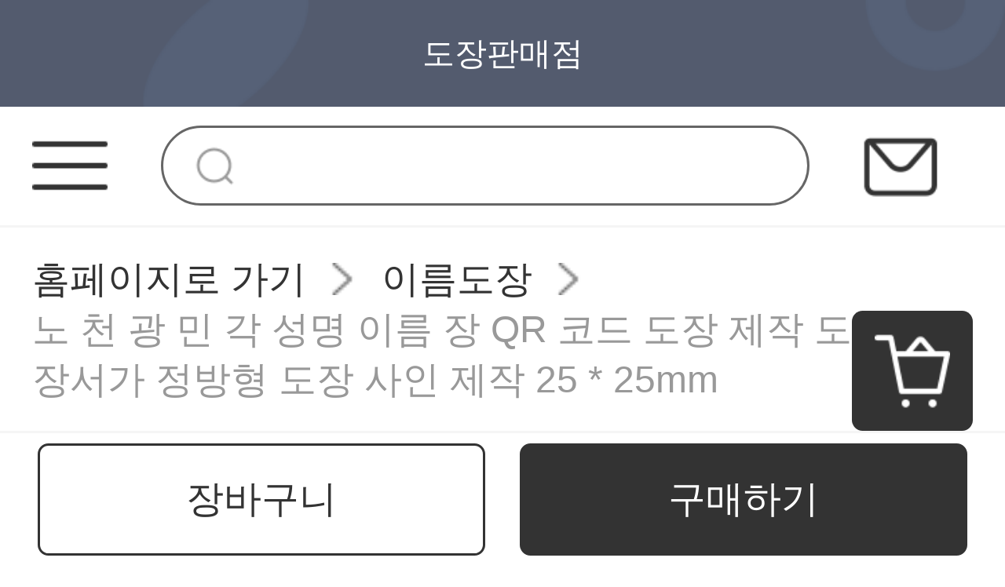

--- FILE ---
content_type: text/html; charset=UTF-8
request_url: http://www.advenor.com/products/21391
body_size: 8621
content:
<!DOCTYPE html>
<html lang="ko">
<head>
    <meta charset="utf-8">
    <meta http-equiv="X-UA-Compatible" content="IE=edge">
    <meta name="viewport" content="width=device-width, initial-scale=1">

    <!-- CSRF Token -->
    <meta name="csrf-token" content="JjB765Iz0puUIal3wkLYWsB9Cyngsjx03HmM7rwh">

    <title> 노 천 광 민 각 성명 이름 장 QR 코드 도장 제작 도안 장 장서가 정방형 도장 사인 맞 춤 형 25 * 25mm [사진 가 격 브랜드 견적] - 경 동</title>
    <meta name="Keywords" content=" 노 천 광 민 각 성명 이름 장 QR 코드 도장 제작 도안 장 장서가 정방형 도장 사인 제작 25 * 25mm, 노 천, 징 동, 인터넷 쇼핑">
    <meta name="Description" content=" 노 천 광 민 각 성명 이름 장 QR 코드 도장 제작 도안 장 장서가 정방형 도장 사인 맞 춤 형 25 * 25mm 사진, 가 격, 브랜드 가 모두 갖 춰 져 있 습 니 다![징 둥 정품 마 케 팅, 전국 배 송, 심 쿵 보다 행동, 즉시 구 매 하면 더 많은 혜택 을 받 을 수 있 습 니 다!...">

    <!-- Styles -->
    <link href="http://www.advenor.com/css/app.css" rel="stylesheet">
    <link href="http://www.advenor.com/js/layui/css/layui.css" rel="stylesheet">
                <link href="" rel="stylesheet">
                <link href="" rel="stylesheet">
        
        </head>
<body class="sp-style">
    <div id="app" class="products-show-page-mobile">
        
        <!-- 优惠券弹窗 -->
<div class="sp-coupons-box">
    <div class="coupons-item">
        <!-- 领取优惠券成功提示 -->
        <div class="alert"></div>
        <div class="coupons-list"></div>
        <div class="coupons-btn">
            <input class="exit-btn" type="button">
        </div>
        <img class="sp-coupons-01" src="http://www.advenor.com/images/mobile/sp_coupons_11.png">
        <img class="sp-coupons-02" src="http://www.advenor.com/images/mobile/sp_coupons_12.png">
        <img class="sp-coupons-03" src="http://www.advenor.com/images/mobile/sp_coupons_13.png">
    </div>
</div>
        
                    <div class="header-custom-sp">
    <div class="header-custom-sp-content">도장판매점</div>
</div>
<div class="header-space-sp"></div>
<div class="header-sp">
    <img class="class" src="http://www.advenor.com/images/mobile/three_lines.png">
    <form action="http://www.advenor.com/products">
        <input class="search" type="search" name="keyword">
    </form>
    <a href="http://www.advenor.com/questions/show">
        <img class="mail" src="http://www.advenor.com/images/mobile/mail.png">
    </a>
</div>
<div class="side-custom-sp">
    <div class="close">
        <img class="close-sile-sp" src="http://www.advenor.com/images/mobile/sile_close_sp.png">
    </div>
    <div class="side-custom-content-sp">
        
                            <a href="http://www.advenor.com/login" class="item">로그인</a>
                                            <a href="http://www.advenor.com/products?category_id=595"
                   class="item">이름도장</a>
                                                <a href="http://www.advenor.com/products?category_id=596"
                   class="item">날짜도장</a>
                                                <a href="http://www.advenor.com/products?category_id=597"
                   class="item">일본도장</a>
                                                <a href="http://www.advenor.com/products?category_id=598"
                   class="item">사무용도장</a>
                                                <a href="http://www.advenor.com/products?category_id=599"
                   class="item">만년스탬프</a>
                                                <a href="http://www.advenor.com/products?category_id=1233"
                   class="item">나무도장</a>
                            
    </div>
</div>
        
        
        <div class="crumbs-sp">
    <a href="http://www.advenor.com">홈페이지로 가기</a>
    <img class="crumbs-arrow" src="http://www.advenor.com/images/pc/crumbs.png">
    <a href="http://www.advenor.com/products?category_id=595">이름도장</a>
    <img class="crumbs-arrow" src="http://www.advenor.com/images/pc/crumbs.png">
    <a href="#">노 천 광 민 각 성명 이름 장 QR 코드 도장 제작 도안 장 장서가 정방형 도장 사인 제작 25 * 25mm</a>
</div>
<div class="product-detail-sp">
    <div class="swiper-container swiper-container-wheel">
        <div class="swiper-wrapper">
                                                <div class="swiper-slide"><img src="https://www.advenor.com/storage/products/p2/202009/21/original_Ph12EaCcpmvL2EU7JKsc.png"></div>
                                    <div class="swiper-slide"><img src="https://www.advenor.com/storage/products/p2/202009/21/original_Z78pEXhcAfEKINpz7rwo.png"></div>
                                    <div class="swiper-slide"><img src="https://www.advenor.com/storage/products/p2/202009/21/original_2daOZTeDHRpImt07EHzy.png"></div>
                                    <div class="swiper-slide"><img src="https://www.advenor.com/storage/products/p2/202009/21/original_HeaTMBfq6Czs99Ud3HU2.png"></div>
                                    <div class="swiper-slide"><img src="https://www.advenor.com/storage/products/p2/202009/21/original_Ux12eBzfODsr6RbZo6ED.png"></div>
                                    </div>
        <div class="swiper-pagination"></div>
            </div>
    <div class="product-detail">
        <div class="price">
                            3,855원
                        <span class="price-red">(세금포함)</span>
        </div>
        <div class="code">16006860922336</div>
        <div class="name">노 천 광 민 각 성명 이름 장 QR 코드 도장 제작 도안 장 장서가 정방형 도장 사인 제작 25 * 25mm</div>
        <div class="title">노 천 광 민 각 성명 이름 장 QR 코드 도장 제작 도안 장 장서가 정방형 도장 사인 맞 춤 형 25 * 25mm [사진 가 격 브랜드 견적] - 경 동</div>
        <div class="ask">이 상품을 실제가격을 문의해주시고 구입하세요.</div>
        
                <div class="products-company-language">
            <img class="" src="http://www.advenor.com/images/mobile/sp_products_k1.png">
            <img class="" src="http://www.advenor.com/images/mobile/sp_products_k2.png">
            <img class="" src="http://www.advenor.com/images/mobile/sp_products_k3.png">
            <img class="" src="http://www.advenor.com/images/mobile/sp_products_k4.png">
        </div>
                <div class="to-company">
            <img class="to-company-img" src="http://www.advenor.com/images/mobile/sp_products_05.png">
            <div class="to-company-detail">
                <a href="http://www.advenor.com/articles/111" class="to-company-a">해외구매대행은</a>
                <div class="to-company-word">해외구매대행 제품이라 외국어를 그대로 사용하였습니다. 양해부탁드립니다.</div>
            </div>
        </div>
    </div>
</div>
<div class="product-custom-sp">
    <div class="product-custom-title">
        <div></div>
        <span>상품 소개</span>
        <div></div>
    </div>
    <div class="product-custom-detail-sp">
        <table border="1" bordercolor="#999999" class="info-table"><tr><th colspan="2"></th></tr><tr><td class="name">상품 명: 노 천 광 민 각 성명 이름 장 QR 코드 도장 제작 도안 장 장서가 정방형 도장 사인 맞 춤 형 25 * 25mm</td><td>상품 명: 노 천 광 민 각 성명 이름 장 QR 코드 도장 제작 도안 장 장서가 정방형 도장 사인 맞 춤 형 25 * 25mm</td></tr><tr><td class="name">상품 번호: 4318113609</td><td>상품 번호: 4318113609</td></tr><tr><td class="name">가게: 노 첸 플래그 십</td><td>가게: 노 첸 플래그 십</td></tr><tr><td class="name">상품 총 중량: 100.000 g</td><td>상품 총 중량: 100.000 g</td></tr><tr><td class="name">상품 번호: GMZF 001</td><td>상품 번호: GMZF 001</td></tr><tr><td class="name">카 테 고리: 기타</td><td>카 테 고리: 기타</td></tr><tr><td class="name">재질: 기타</td><td>재질: 기타</td></tr><tr><td class="name">선물 대상: 아버지</td><td>선물 대상: 아버지</td></tr><tr><td class="name">적용 장면: 마 케 팅</td><td>적용 장면: 마 케 팅</td></tr></table><div class="detail-content clearfix"><div class="detail-content-wrap"><div class="detail-content-wrap-item"><img src="/storage/products/p2/202009/21/A6PfdkpuofVckKPudJFW.png"/></div><div class="detail-content-wrap-item"><img src="/storage/products/p2/202009/21/dIWIiajjdX8SLvqxPu9w.png"/></div></div></div>
    </div>
</div>
<div class="sp-recommend-container">
    <div class="recommend-title">추천 상품<div></div></div>
    <div class="recommend-content">
                <a href="http://www.advenor.com/products/21335" class="recommend-box">
            <img class="recommend-img" src="https://www.advenor.com/storage/products/p2/202009/16/original_DMUHteqH0jGpyU0DYMNB.jpg" alt="">
            <div class="recommend-name">노 첸 도장 제작 사인 이름 개인 성명 도장 도장 도장 도장 도장 간호사 개인 인장 주문 제작 도장 도장 도장 도장 도장 간호사 도장 도장 케이스 색깔 랜 덤 배 송</div>
            <div class="recommend-price">¥1628~</div>
        </a>
                <a href="http://www.advenor.com/products/21365" class="recommend-box">
            <img class="recommend-img" src="https://www.advenor.com/storage/products/p2/202009/16/original_vK7pXWrsMEVKzkRWjEeC.jpg" alt="">
            <div class="recommend-name">트로트 탁 달 4612 원 짜 리 본 도 장 제작 유학생 도장 이름 장 묵 도장 맞 춤 형 잉크 반환 도장 QC 합격 도장</div>
            <div class="recommend-price">¥2228~</div>
        </a>
                <a href="http://www.advenor.com/products/21396" class="recommend-box">
            <img class="recommend-img" src="https://www.advenor.com/storage/products/p2/202009/21/original_cM3DtK6b6KZhfW2L4gjM.jpg" alt="">
            <div class="recommend-name">도장 도장 정방형 장서 개인의 이름 을 새 긴 민 제 스 트 라 이 프 는 개성 적 인 손 글씨 사인 도장 을 만 들 었 습 니 다.</div>
            <div class="recommend-price">¥2142~</div>
        </a>
                <a href="http://www.advenor.com/products/21407" class="recommend-box">
            <img class="recommend-img" src="https://www.advenor.com/storage/products/p2/202009/21/original_r2X7I6XVtG0dF0NrtoKv.png" alt="">
            <div class="recommend-name">노 천 광 민 각 성명 이름 장 QR 코드 도장 제작 도안 장 장서가 정방형 도장 사인 제작 25 * 25mm</div>
            <div class="recommend-price">¥3855~</div>
        </a>
                <a href="http://www.advenor.com/products/21412" class="recommend-box">
            <img class="recommend-img" src="https://www.advenor.com/storage/products/p2/202009/21/original_FJsJN707glutlnAwUTR8.jpg" alt="">
            <div class="recommend-name">노 진 맞 춤 형 어린이 옷 도장 광 민 옷 도장 떨 음 같은 유치원 이름 붙 인 방수 세탁 물 빠짐 없 는 라 임 + 포장 박스</div>
            <div class="recommend-price">¥3727~</div>
        </a>
                <a href="http://www.advenor.com/products/21414" class="recommend-box">
            <img class="recommend-img" src="https://www.advenor.com/storage/products/p2/202009/21/original_VpMiD8FiIOWiHpd934W6.jpg" alt="">
            <div class="recommend-name">노 진 이름 도장 회 잉크 도장 이름 도장 이름 도장 맞 춤 형 은행 개인 인장 제작 텀 블 러 드 레 드 프린트</div>
            <div class="recommend-price">¥2142~</div>
        </a>
                <a href="http://www.advenor.com/products/21430" class="recommend-box">
            <img class="recommend-img" src="https://www.advenor.com/storage/products/p2/202009/21/original_vNYoutDlWKmyrleiYXPm.jpg" alt="">
            <div class="recommend-name">노 진 이름 도장 회 잉크 도장 이름 도장 이름 도장 맞 춤 형 은행 개인 인장 제작 텀 블 러 드 레 드 프린트</div>
            <div class="recommend-price">¥2142~</div>
        </a>
                <a href="http://www.advenor.com/products/21437" class="recommend-box">
            <img class="recommend-img" src="https://www.advenor.com/storage/products/p2/202009/21/original_khTcWJbbi7MJwsof4tUR.jpg" alt="">
            <div class="recommend-name">노 첸 의 개성 사인 DIY 만 번 민 화 는 제 몇 년 사이 에 스 트 라 이 프 맞 춤 형 서화 장서 도장 사인 사인 사각형 20 * 20mm 개인 이름 사인 날인 제작</div>
            <div class="recommend-price">¥2142~</div>
        </a>
            </div>
</div>
<product-detail-sp data-locale="{&quot;number&quot;:&quot;\uc218\ub7c9&quot;,&quot;skuSelectFirst&quot;:&quot;\uc0c1\ud488 \uc635\uc158\uc744 \uc120\ud0dd\ud558\uc138\uc694.&quot;,&quot;addedToCart&quot;:&quot;\uc7a5\ubc14\uad6c\ub2c8\uc5d0 \ub123\uc5b4\uc2b5\ub2c8\ub2e4&quot;,&quot;operationFailed&quot;:&quot;\ub3d9\uc791\uc2e4\ud328&quot;,&quot;confirm&quot;:&quot;\ud655\uc778&quot;,&quot;currency&quot;:&quot;\uc6d0&quot;,&quot;purchase&quot;:&quot;\uad6c\ub9e4\ud558\uae30&quot;,&quot;addToCart&quot;:&quot;\uc7a5\ubc14\uad6c\ub2c8&quot;,&quot;question&quot;:&quot;\ubb38\uc758&quot;,&quot;productAboutHandFee&quot;:&quot;\uc774 \uc0c1\ud488\uc744 \uc2e4\uc81c\uac00\uaca9\uc744 \ubb38\uc758\ud574\uc8fc\uc2dc\uace0 \uad6c\uc785\ud558\uc138\uc694.&quot;,&quot;outOfStock&quot;:&quot;\ud488\uc808&quot;,&quot;offSale&quot;:&quot;\ud560\uc778&quot;,&quot;cancel&quot;:&quot;\ucde8\uc18c&quot;}" data="{&quot;id&quot;:21391,&quot;title&quot;:&quot;\ub178 \ucc9c \uad11 \ubbfc \uac01 \uc131\uba85 \uc774\ub984 \uc7a5 QR \ucf54\ub4dc \ub3c4\uc7a5 \uc81c\uc791 \ub3c4\uc548 \uc7a5 \uc7a5\uc11c\uac00 \uc815\ubc29\ud615 \ub3c4\uc7a5 \uc0ac\uc778 \uc81c\uc791 25 * 25mm&quot;,&quot;long_title&quot;:&quot;\ub178 \ucc9c \uad11 \ubbfc \uac01 \uc131\uba85 \uc774\ub984 \uc7a5 QR \ucf54\ub4dc \ub3c4\uc7a5 \uc81c\uc791 \ub3c4\uc548 \uc7a5 \uc7a5\uc11c\uac00 \uc815\ubc29\ud615 \ub3c4\uc7a5 \uc0ac\uc778 \ub9de \ucda4 \ud615 25 * 25mm [\uc0ac\uc9c4 \uac00 \uaca9 \ube0c\ub79c\ub4dc \uacac\uc801] - \uacbd \ub3d9&quot;,&quot;product_sn&quot;:&quot;16006860922336&quot;,&quot;original_url&quot;:&quot;https:\/\/item.jd.com\/43181813609.html&quot;,&quot;pc_desc_css_path&quot;:null,&quot;pc_desc&quot;:&quot;&lt;div class=\&quot;p-parameter\&quot;&gt;&lt;ul class=\&quot;parameter2 p-parameter-list\&quot;&gt;&lt;li title=\&quot;\uc0c1\ud488 \uba85: \ub178 \ucc9c \uad11 \ubbfc \uac01 \uc131\uba85 \uc774\ub984 \uc7a5 QR \ucf54\ub4dc \ub3c4\uc7a5 \uc81c\uc791 \ub3c4\uc548 \uc7a5 \uc7a5\uc11c\uac00 \uc815\ubc29\ud615 \ub3c4\uc7a5 \uc0ac\uc778 \ub9de \ucda4 \ud615 25 * 25mm\&quot;&gt;\uc0c1\ud488 \uba85: \ub178 \ucc9c \uad11 \ubbfc \uac01 \uc131\uba85 \uc774\ub984 \uc7a5 QR \ucf54\ub4dc \ub3c4\uc7a5 \uc81c\uc791 \ub3c4\uc548 \uc7a5 \uc7a5\uc11c\uac00 \uc815\ubc29\ud615 \ub3c4\uc7a5 \uc0ac\uc778 \ub9de \ucda4 \ud615 25 * 25mm&lt;\/li&gt;&lt;li title=\&quot;\uc0c1\ud488 \ubc88\ud638: 4318113609\&quot;&gt;\uc0c1\ud488 \ubc88\ud638: 4318113609&lt;\/li&gt;&lt;li title=\&quot;\uac00\uac8c: \ub178 \uccb8 \ud50c\ub798\uadf8 \uc2ed\&quot;&gt;\uac00\uac8c: \ub178 \uccb8 \ud50c\ub798\uadf8 \uc2ed&lt;\/li&gt;&lt;li title=\&quot;\uc0c1\ud488 \ucd1d \uc911\ub7c9: 100.000 g\&quot;&gt;\uc0c1\ud488 \ucd1d \uc911\ub7c9: 100.000 g&lt;\/li&gt;&lt;li title=\&quot;\uc0c1\ud488 \ubc88\ud638: GMZF 001\&quot;&gt;\uc0c1\ud488 \ubc88\ud638: GMZF 001&lt;\/li&gt;&lt;li title=\&quot;\uce74 \ud14c \uace0\ub9ac: \uae30\ud0c0\&quot;&gt;\uce74 \ud14c \uace0\ub9ac: \uae30\ud0c0&lt;\/li&gt;&lt;li title=\&quot;\uc7ac\uc9c8: \uae30\ud0c0\&quot;&gt;\uc7ac\uc9c8: \uae30\ud0c0&lt;\/li&gt;&lt;li title=\&quot;\uc120\ubb3c \ub300\uc0c1: \uc544\ubc84\uc9c0\&quot;&gt;\uc120\ubb3c \ub300\uc0c1: \uc544\ubc84\uc9c0&lt;\/li&gt;&lt;li title=\&quot;\uc801\uc6a9 \uc7a5\uba74: \ub9c8 \ucf00 \ud305\&quot;&gt;\uc801\uc6a9 \uc7a5\uba74: \ub9c8 \ucf00 \ud305&lt;\/li&gt;&lt;\/ul&gt;&lt;\/div&gt;&lt;div class=\&quot;detail-content clearfix\&quot;&gt;&lt;div class=\&quot;detail-content-wrap\&quot;&gt;&lt;div class=\&quot;detail-content-wrap-item\&quot;&gt;&lt;img src=\&quot;\/storage\/products\/p2\/202009\/21\/A6PfdkpuofVckKPudJFW.png\&quot;\/&gt;&lt;\/div&gt;&lt;div class=\&quot;detail-content-wrap-item\&quot;&gt;&lt;img src=\&quot;\/storage\/products\/p2\/202009\/21\/dIWIiajjdX8SLvqxPu9w.png\&quot;\/&gt;&lt;\/div&gt;&lt;\/div&gt;&lt;\/div&gt;&quot;,&quot;sp_desc_css_path&quot;:null,&quot;sp_desc&quot;:&quot;&lt;table border=\&quot;1\&quot; bordercolor=\&quot;#999999\&quot; class=\&quot;info-table\&quot;&gt;&lt;tr&gt;&lt;th colspan=\&quot;2\&quot;&gt;&lt;\/th&gt;&lt;\/tr&gt;&lt;tr&gt;&lt;td class=\&quot;name\&quot;&gt;\uc0c1\ud488 \uba85: \ub178 \ucc9c \uad11 \ubbfc \uac01 \uc131\uba85 \uc774\ub984 \uc7a5 QR \ucf54\ub4dc \ub3c4\uc7a5 \uc81c\uc791 \ub3c4\uc548 \uc7a5 \uc7a5\uc11c\uac00 \uc815\ubc29\ud615 \ub3c4\uc7a5 \uc0ac\uc778 \ub9de \ucda4 \ud615 25 * 25mm&lt;\/td&gt;&lt;td&gt;\uc0c1\ud488 \uba85: \ub178 \ucc9c \uad11 \ubbfc \uac01 \uc131\uba85 \uc774\ub984 \uc7a5 QR \ucf54\ub4dc \ub3c4\uc7a5 \uc81c\uc791 \ub3c4\uc548 \uc7a5 \uc7a5\uc11c\uac00 \uc815\ubc29\ud615 \ub3c4\uc7a5 \uc0ac\uc778 \ub9de \ucda4 \ud615 25 * 25mm&lt;\/td&gt;&lt;\/tr&gt;&lt;tr&gt;&lt;td class=\&quot;name\&quot;&gt;\uc0c1\ud488 \ubc88\ud638: 4318113609&lt;\/td&gt;&lt;td&gt;\uc0c1\ud488 \ubc88\ud638: 4318113609&lt;\/td&gt;&lt;\/tr&gt;&lt;tr&gt;&lt;td class=\&quot;name\&quot;&gt;\uac00\uac8c: \ub178 \uccb8 \ud50c\ub798\uadf8 \uc2ed&lt;\/td&gt;&lt;td&gt;\uac00\uac8c: \ub178 \uccb8 \ud50c\ub798\uadf8 \uc2ed&lt;\/td&gt;&lt;\/tr&gt;&lt;tr&gt;&lt;td class=\&quot;name\&quot;&gt;\uc0c1\ud488 \ucd1d \uc911\ub7c9: 100.000 g&lt;\/td&gt;&lt;td&gt;\uc0c1\ud488 \ucd1d \uc911\ub7c9: 100.000 g&lt;\/td&gt;&lt;\/tr&gt;&lt;tr&gt;&lt;td class=\&quot;name\&quot;&gt;\uc0c1\ud488 \ubc88\ud638: GMZF 001&lt;\/td&gt;&lt;td&gt;\uc0c1\ud488 \ubc88\ud638: GMZF 001&lt;\/td&gt;&lt;\/tr&gt;&lt;tr&gt;&lt;td class=\&quot;name\&quot;&gt;\uce74 \ud14c \uace0\ub9ac: \uae30\ud0c0&lt;\/td&gt;&lt;td&gt;\uce74 \ud14c \uace0\ub9ac: \uae30\ud0c0&lt;\/td&gt;&lt;\/tr&gt;&lt;tr&gt;&lt;td class=\&quot;name\&quot;&gt;\uc7ac\uc9c8: \uae30\ud0c0&lt;\/td&gt;&lt;td&gt;\uc7ac\uc9c8: \uae30\ud0c0&lt;\/td&gt;&lt;\/tr&gt;&lt;tr&gt;&lt;td class=\&quot;name\&quot;&gt;\uc120\ubb3c \ub300\uc0c1: \uc544\ubc84\uc9c0&lt;\/td&gt;&lt;td&gt;\uc120\ubb3c \ub300\uc0c1: \uc544\ubc84\uc9c0&lt;\/td&gt;&lt;\/tr&gt;&lt;tr&gt;&lt;td class=\&quot;name\&quot;&gt;\uc801\uc6a9 \uc7a5\uba74: \ub9c8 \ucf00 \ud305&lt;\/td&gt;&lt;td&gt;\uc801\uc6a9 \uc7a5\uba74: \ub9c8 \ucf00 \ud305&lt;\/td&gt;&lt;\/tr&gt;&lt;\/table&gt;&lt;div class=\&quot;detail-content clearfix\&quot;&gt;&lt;div class=\&quot;detail-content-wrap\&quot;&gt;&lt;div class=\&quot;detail-content-wrap-item\&quot;&gt;&lt;img src=\&quot;\/storage\/products\/p2\/202009\/21\/A6PfdkpuofVckKPudJFW.png\&quot;\/&gt;&lt;\/div&gt;&lt;div class=\&quot;detail-content-wrap-item\&quot;&gt;&lt;img src=\&quot;\/storage\/products\/p2\/202009\/21\/dIWIiajjdX8SLvqxPu9w.png\&quot;\/&gt;&lt;\/div&gt;&lt;\/div&gt;&lt;\/div&gt;&quot;,&quot;image&quot;:&quot;products\/p2\/202009\/21\/original_Ph12EaCcpmvL2EU7JKsc.png&quot;,&quot;gallery&quot;:[&quot;products\/p2\/202009\/21\/original_Ph12EaCcpmvL2EU7JKsc.png&quot;,&quot;products\/p2\/202009\/21\/original_Z78pEXhcAfEKINpz7rwo.png&quot;,&quot;products\/p2\/202009\/21\/original_2daOZTeDHRpImt07EHzy.png&quot;,&quot;products\/p2\/202009\/21\/original_HeaTMBfq6Czs99Ud3HU2.png&quot;,&quot;products\/p2\/202009\/21\/original_Ux12eBzfODsr6RbZo6ED.png&quot;],&quot;is_new&quot;:true,&quot;is_on_sale&quot;:true,&quot;is_recommend&quot;:true,&quot;is_chosen&quot;:false,&quot;is_special&quot;:false,&quot;is_ranking&quot;:false,&quot;is_hot&quot;:false,&quot;price&quot;:5783,&quot;discount_price&quot;:3855,&quot;seo_title&quot;:&quot;\ub178 \ucc9c \uad11 \ubbfc \uac01 \uc131\uba85 \uc774\ub984 \uc7a5 QR \ucf54\ub4dc \ub3c4\uc7a5 \uc81c\uc791 \ub3c4\uc548 \uc7a5 \uc7a5\uc11c\uac00 \uc815\ubc29\ud615 \ub3c4\uc7a5 \uc0ac\uc778 \ub9de \ucda4 \ud615 25 * 25mm [\uc0ac\uc9c4 \uac00 \uaca9 \ube0c\ub79c\ub4dc \uacac\uc801] - \uacbd \ub3d9&quot;,&quot;seo_keywords&quot;:&quot;\ub178 \ucc9c \uad11 \ubbfc \uac01 \uc131\uba85 \uc774\ub984 \uc7a5 QR \ucf54\ub4dc \ub3c4\uc7a5 \uc81c\uc791 \ub3c4\uc548 \uc7a5 \uc7a5\uc11c\uac00 \uc815\ubc29\ud615 \ub3c4\uc7a5 \uc0ac\uc778 \uc81c\uc791 25 * 25mm, \ub178 \ucc9c, \uc9d5 \ub3d9, \uc778\ud130\ub137 \uc1fc\ud551&quot;,&quot;seo_description&quot;:&quot;\ub178 \ucc9c \uad11 \ubbfc \uac01 \uc131\uba85 \uc774\ub984 \uc7a5 QR \ucf54\ub4dc \ub3c4\uc7a5 \uc81c\uc791 \ub3c4\uc548 \uc7a5 \uc7a5\uc11c\uac00 \uc815\ubc29\ud615 \ub3c4\uc7a5 \uc0ac\uc778 \ub9de \ucda4 \ud615 25 * 25mm \uc0ac\uc9c4, \uac00 \uaca9, \ube0c\ub79c\ub4dc \uac00 \ubaa8\ub450 \uac16 \ucdb0 \uc838 \uc788 \uc2b5 \ub2c8 \ub2e4![\uc9d5 \ub465 \uc815\ud488 \ub9c8 \ucf00 \ud305, \uc804\uad6d \ubc30 \uc1a1, \uc2ec \ucff5 \ubcf4\ub2e4 \ud589\ub3d9, \uc989\uc2dc \uad6c \ub9e4 \ud558\uba74 \ub354 \ub9ce\uc740 \ud61c\ud0dd \uc744 \ubc1b \uc744 \uc218 \uc788 \uc2b5 \ub2c8 \ub2e4!...&quot;,&quot;is_complete&quot;:true,&quot;is_add_keyword&quot;:false,&quot;is_change_price&quot;:true,&quot;sort&quot;:99,&quot;created_at&quot;:&quot;2020-09-21 20:01:32&quot;,&quot;updated_at&quot;:&quot;2021-09-14 10:39:19&quot;,&quot;image_full&quot;:&quot;https:\/\/www.advenor.com\/storage\/products\/p2\/202009\/21\/original_Ph12EaCcpmvL2EU7JKsc.png&quot;,&quot;product_sku_stock&quot;:[{&quot;id&quot;:147095,&quot;product_id&quot;:21391,&quot;sku_code&quot;:&quot;16006861241043&quot;,&quot;original_sku_code&quot;:null,&quot;price&quot;:&quot;8995&quot;,&quot;stock&quot;:100,&quot;sku_value&quot;:&quot;16 * 16mm&quot;,&quot;created_at&quot;:&quot;2020-09-21 20:02:04&quot;,&quot;updated_at&quot;:&quot;2021-09-14 10:39:19&quot;},{&quot;id&quot;:147098,&quot;product_id&quot;:21391,&quot;sku_code&quot;:&quot;16006861262612&quot;,&quot;original_sku_code&quot;:null,&quot;price&quot;:&quot;9252&quot;,&quot;stock&quot;:100,&quot;sku_value&quot;:&quot;18 * 18mm&quot;,&quot;created_at&quot;:&quot;2020-09-21 20:02:06&quot;,&quot;updated_at&quot;:&quot;2021-09-14 10:39:19&quot;},{&quot;id&quot;:147099,&quot;product_id&quot;:21391,&quot;sku_code&quot;:&quot;16006861269914&quot;,&quot;original_sku_code&quot;:null,&quot;price&quot;:&quot;9252&quot;,&quot;stock&quot;:100,&quot;sku_value&quot;:&quot;20 * 20mm&quot;,&quot;created_at&quot;:&quot;2020-09-21 20:02:06&quot;,&quot;updated_at&quot;:&quot;2021-09-14 10:39:19&quot;},{&quot;id&quot;:147100,&quot;product_id&quot;:21391,&quot;sku_code&quot;:&quot;16006861266297&quot;,&quot;original_sku_code&quot;:null,&quot;price&quot;:&quot;10794&quot;,&quot;stock&quot;:100,&quot;sku_value&quot;:&quot;22 * 22mm&quot;,&quot;created_at&quot;:&quot;2020-09-21 20:02:06&quot;,&quot;updated_at&quot;:&quot;2021-09-14 10:39:19&quot;},{&quot;id&quot;:147101,&quot;product_id&quot;:21391,&quot;sku_code&quot;:&quot;16006861267426&quot;,&quot;original_sku_code&quot;:null,&quot;price&quot;:&quot;11565&quot;,&quot;stock&quot;:100,&quot;sku_value&quot;:&quot;25 * 25mm&quot;,&quot;created_at&quot;:&quot;2020-09-21 20:02:06&quot;,&quot;updated_at&quot;:&quot;2021-09-14 10:39:19&quot;},{&quot;id&quot;:147102,&quot;product_id&quot;:21391,&quot;sku_code&quot;:&quot;16006861264480&quot;,&quot;original_sku_code&quot;:null,&quot;price&quot;:&quot;12336&quot;,&quot;stock&quot;:100,&quot;sku_value&quot;:&quot;30 * 30mm&quot;,&quot;created_at&quot;:&quot;2020-09-21 20:02:06&quot;,&quot;updated_at&quot;:&quot;2021-09-14 10:39:19&quot;},{&quot;id&quot;:147103,&quot;product_id&quot;:21391,&quot;sku_code&quot;:&quot;16006861271682&quot;,&quot;original_sku_code&quot;:null,&quot;price&quot;:&quot;14135&quot;,&quot;stock&quot;:100,&quot;sku_value&quot;:&quot;40 * 40mm&quot;,&quot;created_at&quot;:&quot;2020-09-21 20:02:07&quot;,&quot;updated_at&quot;:&quot;2021-09-14 10:39:19&quot;},{&quot;id&quot;:147104,&quot;product_id&quot;:21391,&quot;sku_code&quot;:&quot;16006861286830&quot;,&quot;original_sku_code&quot;:null,&quot;price&quot;:&quot;17990&quot;,&quot;stock&quot;:100,&quot;sku_value&quot;:&quot;50 * 50mm&quot;,&quot;created_at&quot;:&quot;2020-09-21 20:02:08&quot;,&quot;updated_at&quot;:&quot;2021-09-14 10:39:19&quot;},{&quot;id&quot;:147105,&quot;product_id&quot;:21391,&quot;sku_code&quot;:&quot;16006861283495&quot;,&quot;original_sku_code&quot;:null,&quot;price&quot;:&quot;8995&quot;,&quot;stock&quot;:100,&quot;sku_value&quot;:&quot;15 * 15mm&quot;,&quot;created_at&quot;:&quot;2020-09-21 20:02:08&quot;,&quot;updated_at&quot;:&quot;2021-09-14 10:39:19&quot;},{&quot;id&quot;:147106,&quot;product_id&quot;:21391,&quot;sku_code&quot;:&quot;16006861284159&quot;,&quot;original_sku_code&quot;:null,&quot;price&quot;:&quot;8995&quot;,&quot;stock&quot;:100,&quot;sku_value&quot;:&quot;15 * 15mm (\uc21c \ud48d \ud56d\uacf5 \uc6b4\uc1a1)&quot;,&quot;created_at&quot;:&quot;2020-09-21 20:02:08&quot;,&quot;updated_at&quot;:&quot;2021-09-14 10:39:19&quot;},{&quot;id&quot;:147107,&quot;product_id&quot;:21391,&quot;sku_code&quot;:&quot;16006861286182&quot;,&quot;original_sku_code&quot;:null,&quot;price&quot;:&quot;8995&quot;,&quot;stock&quot;:100,&quot;sku_value&quot;:&quot;16 * 16mm (\uc21c \ud48d \ud56d\uacf5 \uc6b4\uc1a1)&quot;,&quot;created_at&quot;:&quot;2020-09-21 20:02:08&quot;,&quot;updated_at&quot;:&quot;2021-09-14 10:39:19&quot;},{&quot;id&quot;:147108,&quot;product_id&quot;:21391,&quot;sku_code&quot;:&quot;16006861342920&quot;,&quot;original_sku_code&quot;:null,&quot;price&quot;:&quot;9252&quot;,&quot;stock&quot;:100,&quot;sku_value&quot;:&quot;18 x 18 mm (\uc21c \ud48d \ud56d\uacf5 \uc6b4\uc1a1)&quot;,&quot;created_at&quot;:&quot;2020-09-21 20:02:14&quot;,&quot;updated_at&quot;:&quot;2021-09-14 10:39:19&quot;},{&quot;id&quot;:147109,&quot;product_id&quot;:21391,&quot;sku_code&quot;:&quot;16006861356647&quot;,&quot;original_sku_code&quot;:null,&quot;price&quot;:&quot;9252&quot;,&quot;stock&quot;:100,&quot;sku_value&quot;:&quot;20x 20mm (\uc21c \ud48d \ud56d\uacf5 \uc6b4\uc1a1)&quot;,&quot;created_at&quot;:&quot;2020-09-21 20:02:15&quot;,&quot;updated_at&quot;:&quot;2021-09-14 10:39:19&quot;},{&quot;id&quot;:147110,&quot;product_id&quot;:21391,&quot;sku_code&quot;:&quot;16006861358210&quot;,&quot;original_sku_code&quot;:null,&quot;price&quot;:&quot;10794&quot;,&quot;stock&quot;:100,&quot;sku_value&quot;:&quot;22x 22mm (\uc21c \ud48d \ud56d\uacf5 \uc6b4\uc1a1)&quot;,&quot;created_at&quot;:&quot;2020-09-21 20:02:15&quot;,&quot;updated_at&quot;:&quot;2021-09-14 10:39:19&quot;},{&quot;id&quot;:147111,&quot;product_id&quot;:21391,&quot;sku_code&quot;:&quot;16006861356705&quot;,&quot;original_sku_code&quot;:null,&quot;price&quot;:&quot;11565&quot;,&quot;stock&quot;:100,&quot;sku_value&quot;:&quot;25x 25mm (\uc21c \ud48d \ud56d\uacf5 \uc6b4\uc1a1)&quot;,&quot;created_at&quot;:&quot;2020-09-21 20:02:15&quot;,&quot;updated_at&quot;:&quot;2021-09-14 10:39:19&quot;},{&quot;id&quot;:147112,&quot;product_id&quot;:21391,&quot;sku_code&quot;:&quot;16006861356434&quot;,&quot;original_sku_code&quot;:null,&quot;price&quot;:&quot;12336&quot;,&quot;stock&quot;:100,&quot;sku_value&quot;:&quot;30x30mm (\uc21c \ud48d \ud56d\uacf5 \uc6b4\uc1a1)&quot;,&quot;created_at&quot;:&quot;2020-09-21 20:02:15&quot;,&quot;updated_at&quot;:&quot;2021-09-14 10:39:19&quot;},{&quot;id&quot;:147113,&quot;product_id&quot;:21391,&quot;sku_code&quot;:&quot;16006861367029&quot;,&quot;original_sku_code&quot;:null,&quot;price&quot;:&quot;14135&quot;,&quot;stock&quot;:100,&quot;sku_value&quot;:&quot;40x40mm (\uc21c \ud48d \ud56d\uacf5 \uc6b4\uc1a1)&quot;,&quot;created_at&quot;:&quot;2020-09-21 20:02:16&quot;,&quot;updated_at&quot;:&quot;2021-09-14 10:39:19&quot;},{&quot;id&quot;:147114,&quot;product_id&quot;:21391,&quot;sku_code&quot;:&quot;16006861362503&quot;,&quot;original_sku_code&quot;:null,&quot;price&quot;:&quot;17990&quot;,&quot;stock&quot;:100,&quot;sku_value&quot;:&quot;50x50mm (\uc21c \ud48d \ud56d\uacf5 \uc6b4\uc1a1)&quot;,&quot;created_at&quot;:&quot;2020-09-21 20:02:16&quot;,&quot;updated_at&quot;:&quot;2021-09-14 10:39:19&quot;}],&quot;product_skus&quot;:[{&quot;id&quot;:27905,&quot;product_id&quot;:21391,&quot;sku_key&quot;:&quot;\ud669\uc0c9&quot;,&quot;created_at&quot;:null,&quot;updated_at&quot;:null,&quot;product_sku_values&quot;:[{&quot;id&quot;:117545,&quot;sku_id&quot;:27905,&quot;name&quot;:&quot;16 * 16mm&quot;,&quot;image&quot;:&quot;\/\/img10.360buyimg.com\/n9\/s40x40_jfs\/t1\/114090\/19\/8783\/235388\/5ed3b8dbE19516c3b\/a1534eda027e8d32.png&quot;,&quot;created_at&quot;:null,&quot;updated_at&quot;:null,&quot;image_full&quot;:&quot;\/\/img10.360buyimg.com\/n9\/s40x40_jfs\/t1\/114090\/19\/8783\/235388\/5ed3b8dbE19516c3b\/a1534eda027e8d32.png&quot;},{&quot;id&quot;:117548,&quot;sku_id&quot;:27905,&quot;name&quot;:&quot;18 * 18mm&quot;,&quot;image&quot;:&quot;\/\/img11.360buyimg.com\/n9\/s40x40_jfs\/t1\/114090\/19\/8783\/235388\/5ed3b8dbE19516c3b\/a1534eda027e8d32.png&quot;,&quot;created_at&quot;:null,&quot;updated_at&quot;:null,&quot;image_full&quot;:&quot;\/\/img11.360buyimg.com\/n9\/s40x40_jfs\/t1\/114090\/19\/8783\/235388\/5ed3b8dbE19516c3b\/a1534eda027e8d32.png&quot;},{&quot;id&quot;:117551,&quot;sku_id&quot;:27905,&quot;name&quot;:&quot;20 * 20mm&quot;,&quot;image&quot;:&quot;\/\/img12.360buyimg.com\/n9\/s40x40_jfs\/t1\/114090\/19\/8783\/235388\/5ed3b8dbE19516c3b\/a1534eda027e8d32.png&quot;,&quot;created_at&quot;:null,&quot;updated_at&quot;:null,&quot;image_full&quot;:&quot;\/\/img12.360buyimg.com\/n9\/s40x40_jfs\/t1\/114090\/19\/8783\/235388\/5ed3b8dbE19516c3b\/a1534eda027e8d32.png&quot;},{&quot;id&quot;:117554,&quot;sku_id&quot;:27905,&quot;name&quot;:&quot;22 * 22mm&quot;,&quot;image&quot;:&quot;\/\/img13.360buyimg.com\/n9\/s40x40_jfs\/t1\/114090\/19\/8783\/235388\/5ed3b8dbE19516c3b\/a1534eda027e8d32.png&quot;,&quot;created_at&quot;:null,&quot;updated_at&quot;:null,&quot;image_full&quot;:&quot;\/\/img13.360buyimg.com\/n9\/s40x40_jfs\/t1\/114090\/19\/8783\/235388\/5ed3b8dbE19516c3b\/a1534eda027e8d32.png&quot;},{&quot;id&quot;:117558,&quot;sku_id&quot;:27905,&quot;name&quot;:&quot;25 * 25mm&quot;,&quot;image&quot;:&quot;\/\/img14.360buyimg.com\/n9\/s40x40_jfs\/t1\/114090\/19\/8783\/235388\/5ed3b8dbE19516c3b\/a1534eda027e8d32.png&quot;,&quot;created_at&quot;:null,&quot;updated_at&quot;:null,&quot;image_full&quot;:&quot;\/\/img14.360buyimg.com\/n9\/s40x40_jfs\/t1\/114090\/19\/8783\/235388\/5ed3b8dbE19516c3b\/a1534eda027e8d32.png&quot;},{&quot;id&quot;:117560,&quot;sku_id&quot;:27905,&quot;name&quot;:&quot;30 * 30mm&quot;,&quot;image&quot;:&quot;\/\/img10.360buyimg.com\/n9\/s40x40_jfs\/t1\/114090\/19\/8783\/235388\/5ed3b8dbE19516c3b\/a1534eda027e8d32.png&quot;,&quot;created_at&quot;:null,&quot;updated_at&quot;:null,&quot;image_full&quot;:&quot;\/\/img10.360buyimg.com\/n9\/s40x40_jfs\/t1\/114090\/19\/8783\/235388\/5ed3b8dbE19516c3b\/a1534eda027e8d32.png&quot;},{&quot;id&quot;:117562,&quot;sku_id&quot;:27905,&quot;name&quot;:&quot;40 * 40mm&quot;,&quot;image&quot;:&quot;\/\/img11.360buyimg.com\/n9\/s40x40_jfs\/t1\/114090\/19\/8783\/235388\/5ed3b8dbE19516c3b\/a1534eda027e8d32.png&quot;,&quot;created_at&quot;:null,&quot;updated_at&quot;:null,&quot;image_full&quot;:&quot;\/\/img11.360buyimg.com\/n9\/s40x40_jfs\/t1\/114090\/19\/8783\/235388\/5ed3b8dbE19516c3b\/a1534eda027e8d32.png&quot;},{&quot;id&quot;:117563,&quot;sku_id&quot;:27905,&quot;name&quot;:&quot;50 * 50mm&quot;,&quot;image&quot;:&quot;\/\/img12.360buyimg.com\/n9\/s40x40_jfs\/t1\/114090\/19\/8783\/235388\/5ed3b8dbE19516c3b\/a1534eda027e8d32.png&quot;,&quot;created_at&quot;:null,&quot;updated_at&quot;:null,&quot;image_full&quot;:&quot;\/\/img12.360buyimg.com\/n9\/s40x40_jfs\/t1\/114090\/19\/8783\/235388\/5ed3b8dbE19516c3b\/a1534eda027e8d32.png&quot;},{&quot;id&quot;:117564,&quot;sku_id&quot;:27905,&quot;name&quot;:&quot;15 * 15mm&quot;,&quot;image&quot;:&quot;\/\/img11.360buyimg.com\/n9\/s40x40_jfs\/t1\/114090\/19\/8783\/235388\/5ed3b8dbE19516c3b\/a1534eda027e8d32.png&quot;,&quot;created_at&quot;:null,&quot;updated_at&quot;:null,&quot;image_full&quot;:&quot;\/\/img11.360buyimg.com\/n9\/s40x40_jfs\/t1\/114090\/19\/8783\/235388\/5ed3b8dbE19516c3b\/a1534eda027e8d32.png&quot;},{&quot;id&quot;:117565,&quot;sku_id&quot;:27905,&quot;name&quot;:&quot;15 * 15mm (\uc21c \ud48d \ud56d\uacf5 \uc6b4\uc1a1)&quot;,&quot;image&quot;:&quot;\/\/img11.360buyimg.com\/n9\/s40x40_jfs\/t1\/19986\/7\/10551\/379273\/5c87b3d7E06f46a7b\/3975a98a90dee86d.png&quot;,&quot;created_at&quot;:null,&quot;updated_at&quot;:null,&quot;image_full&quot;:&quot;\/\/img11.360buyimg.com\/n9\/s40x40_jfs\/t1\/19986\/7\/10551\/379273\/5c87b3d7E06f46a7b\/3975a98a90dee86d.png&quot;},{&quot;id&quot;:117566,&quot;sku_id&quot;:27905,&quot;name&quot;:&quot;16 * 16mm (\uc21c \ud48d \ud56d\uacf5 \uc6b4\uc1a1)&quot;,&quot;image&quot;:&quot;\/\/img12.360buyimg.com\/n9\/s40x40_jfs\/t1\/19986\/7\/10551\/379273\/5c87b3d7E06f46a7b\/3975a98a90dee86d.png&quot;,&quot;created_at&quot;:null,&quot;updated_at&quot;:null,&quot;image_full&quot;:&quot;\/\/img12.360buyimg.com\/n9\/s40x40_jfs\/t1\/19986\/7\/10551\/379273\/5c87b3d7E06f46a7b\/3975a98a90dee86d.png&quot;},{&quot;id&quot;:117568,&quot;sku_id&quot;:27905,&quot;name&quot;:&quot;18 x 18 mm (\uc21c \ud48d \ud56d\uacf5 \uc6b4\uc1a1)&quot;,&quot;image&quot;:&quot;\/\/img13.360buyimg.com\/n9\/s40x40_jfs\/t1\/19986\/7\/10551\/379273\/5c87b3d7E06f46a7b\/3975a98a90dee86d.png&quot;,&quot;created_at&quot;:null,&quot;updated_at&quot;:null,&quot;image_full&quot;:&quot;\/\/img13.360buyimg.com\/n9\/s40x40_jfs\/t1\/19986\/7\/10551\/379273\/5c87b3d7E06f46a7b\/3975a98a90dee86d.png&quot;},{&quot;id&quot;:117571,&quot;sku_id&quot;:27905,&quot;name&quot;:&quot;20x 20mm (\uc21c \ud48d \ud56d\uacf5 \uc6b4\uc1a1)&quot;,&quot;image&quot;:&quot;\/\/img14.360buyimg.com\/n9\/s40x40_jfs\/t1\/19986\/7\/10551\/379273\/5c87b3d7E06f46a7b\/3975a98a90dee86d.png&quot;,&quot;created_at&quot;:null,&quot;updated_at&quot;:null,&quot;image_full&quot;:&quot;\/\/img14.360buyimg.com\/n9\/s40x40_jfs\/t1\/19986\/7\/10551\/379273\/5c87b3d7E06f46a7b\/3975a98a90dee86d.png&quot;},{&quot;id&quot;:117573,&quot;sku_id&quot;:27905,&quot;name&quot;:&quot;22x 22mm (\uc21c \ud48d \ud56d\uacf5 \uc6b4\uc1a1)&quot;,&quot;image&quot;:&quot;\/\/img10.360buyimg.com\/n9\/s40x40_jfs\/t1\/19986\/7\/10551\/379273\/5c87b3d7E06f46a7b\/3975a98a90dee86d.png&quot;,&quot;created_at&quot;:null,&quot;updated_at&quot;:null,&quot;image_full&quot;:&quot;\/\/img10.360buyimg.com\/n9\/s40x40_jfs\/t1\/19986\/7\/10551\/379273\/5c87b3d7E06f46a7b\/3975a98a90dee86d.png&quot;},{&quot;id&quot;:117574,&quot;sku_id&quot;:27905,&quot;name&quot;:&quot;25x 25mm (\uc21c \ud48d \ud56d\uacf5 \uc6b4\uc1a1)&quot;,&quot;image&quot;:&quot;\/\/img11.360buyimg.com\/n9\/s40x40_jfs\/t1\/19986\/7\/10551\/379273\/5c87b3d7E06f46a7b\/3975a98a90dee86d.png&quot;,&quot;created_at&quot;:null,&quot;updated_at&quot;:null,&quot;image_full&quot;:&quot;\/\/img11.360buyimg.com\/n9\/s40x40_jfs\/t1\/19986\/7\/10551\/379273\/5c87b3d7E06f46a7b\/3975a98a90dee86d.png&quot;},{&quot;id&quot;:117576,&quot;sku_id&quot;:27905,&quot;name&quot;:&quot;30x30mm (\uc21c \ud48d \ud56d\uacf5 \uc6b4\uc1a1)&quot;,&quot;image&quot;:&quot;\/\/img12.360buyimg.com\/n9\/s40x40_jfs\/t1\/19986\/7\/10551\/379273\/5c87b3d7E06f46a7b\/3975a98a90dee86d.png&quot;,&quot;created_at&quot;:null,&quot;updated_at&quot;:null,&quot;image_full&quot;:&quot;\/\/img12.360buyimg.com\/n9\/s40x40_jfs\/t1\/19986\/7\/10551\/379273\/5c87b3d7E06f46a7b\/3975a98a90dee86d.png&quot;},{&quot;id&quot;:117578,&quot;sku_id&quot;:27905,&quot;name&quot;:&quot;40x40mm (\uc21c \ud48d \ud56d\uacf5 \uc6b4\uc1a1)&quot;,&quot;image&quot;:&quot;\/\/img13.360buyimg.com\/n9\/s40x40_jfs\/t1\/19986\/7\/10551\/379273\/5c87b3d7E06f46a7b\/3975a98a90dee86d.png&quot;,&quot;created_at&quot;:null,&quot;updated_at&quot;:null,&quot;image_full&quot;:&quot;\/\/img13.360buyimg.com\/n9\/s40x40_jfs\/t1\/19986\/7\/10551\/379273\/5c87b3d7E06f46a7b\/3975a98a90dee86d.png&quot;},{&quot;id&quot;:117580,&quot;sku_id&quot;:27905,&quot;name&quot;:&quot;50x50mm (\uc21c \ud48d \ud56d\uacf5 \uc6b4\uc1a1)&quot;,&quot;image&quot;:&quot;\/\/img14.360buyimg.com\/n9\/s40x40_jfs\/t1\/19986\/7\/10551\/379273\/5c87b3d7E06f46a7b\/3975a98a90dee86d.png&quot;,&quot;created_at&quot;:null,&quot;updated_at&quot;:null,&quot;image_full&quot;:&quot;\/\/img14.360buyimg.com\/n9\/s40x40_jfs\/t1\/19986\/7\/10551\/379273\/5c87b3d7E06f46a7b\/3975a98a90dee86d.png&quot;}]}],&quot;product_keywords&quot;:[],&quot;categories&quot;:[{&quot;id&quot;:595,&quot;name&quot;:&quot;\uc774\ub984\ub3c4\uc7a5&quot;,&quot;parent_id&quot;:570,&quot;is_directory&quot;:false,&quot;level&quot;:1,&quot;path&quot;:&quot;-570-&quot;,&quot;sort&quot;:99,&quot;is_show&quot;:true,&quot;seo_title&quot;:&quot;\uc774\ub984\ub3c4\uc7a5 \uc785\ub355\ud558\uc790&quot;,&quot;seo_keywords&quot;:&quot;\uc774\ub984\ub3c4\uc7a5 \uc88b\uc740 \ub3c4\uc7a5&quot;,&quot;seo_description&quot;:&quot;\uc774\ub984\ub3c4\uc7a5  \uc88b\uc544&quot;,&quot;h1&quot;:&quot;\uc774\ub984\ub3c4\uc7a5&quot;,&quot;product_count&quot;:44,&quot;link&quot;:[&quot;https:\/\/nuochen.jd.com\/view_search-857854-7733096-99-1-20-1.html&quot;],&quot;is_navigation&quot;:true,&quot;image&quot;:&quot;others\/202009\/16\/1_1600254068_RwUVZOMO0D.jpg&quot;,&quot;shipping_fee&quot;:&quot;0&quot;,&quot;created_at&quot;:&quot;2020-09-16 19:53:41&quot;,&quot;updated_at&quot;:&quot;2026-01-21 00:00:04&quot;,&quot;image_full&quot;:&quot;https:\/\/www.advenor.com\/storage\/others\/202009\/16\/1_1600254068_RwUVZOMO0D.jpg&quot;,&quot;crawl_updated_at&quot;:&quot;2020-09-21&quot;,&quot;distance_updated_at&quot;:&quot;5 \ub144 \uc804&quot;,&quot;pivot&quot;:{&quot;product_id&quot;:21391,&quot;category_id&quot;:595},&quot;category_keywords&quot;:[]}],&quot;link_products&quot;:[]}" :site-type="1" language-type="2" data-url="https://www.advenor.com"></product-detail-sp>

        
        <div class="footer-item-sp">
    
            <div class="sp-footer-ads">
                            <a href="https://www.curtain21.com/">
                    <img class="class" src="https://www.advenor.com/storage/others/202111/16/1_1637026717_ObqkjX6egB.jpg" alt="オーダーカーテン,おしゃれな,通販,遮光">
                </a>
                    </div>
        <div class="item">
        <div class="year">2026년1월</div>
        <div class="week">
            <div class="box">일</div>
            <div class="box">월요일</div>
            <div class="box">화요일</div>
            <div class="box">수요일</div>
            <div class="box">목요일</div>
            <div class="box">금요일</div>
            <div class="box">토요일</div>
        </div>
        <div class="day">
                            <div class="box  "></div>
                            <div class="box  "></div>
                            <div class="box  "></div>
                            <div class="box  "></div>
                            <div class="box  ">1</div>
                            <div class="box  ">2</div>
                            <div class="box  ">3</div>
                            <div class="box  ">4</div>
                            <div class="box  ">5</div>
                            <div class="box  ">6</div>
                            <div class="box  ">7</div>
                            <div class="box  ">8</div>
                            <div class="box  ">9</div>
                            <div class="box  ">10</div>
                            <div class="box  ">11</div>
                            <div class="box  ">12</div>
                            <div class="box  ">13</div>
                            <div class="box  ">14</div>
                            <div class="box  ">15</div>
                            <div class="box  ">16</div>
                            <div class="box  ">17</div>
                            <div class="box  ">18</div>
                            <div class="box  ">19</div>
                            <div class="box  ">20</div>
                            <div class="box  ">21</div>
                            <div class="box  ">22</div>
                            <div class="box  ">23</div>
                            <div class="box  ">24</div>
                            <div class="box  ">25</div>
                            <div class="box  ">26</div>
                            <div class="box  ">27</div>
                            <div class="box  ">28</div>
                            <div class="box  ">29</div>
                            <div class="box  ">30</div>
                            <div class="box  ">31</div>
                    </div>
    </div>
    <div class="tips">
        <div class="block"></div>
        <span>휴일</span>
    </div>
    <div class="tips">
        <div class="block"></div>
        <span>언제든 주문이 가능합니다.</span>
    </div>
</div>
<div class="footer-custom-sp">
            
    </div>                <div style="height: 1rem">

        </div>
        
        
        <div class="suspension-item-sp">
    
            <div class="to-cart">
        <a href="http://www.advenor.com/carts">
            <img src="http://www.advenor.com/images/mobile/to_cart.png">
        </a>
    </div>
        
    <div class="back-to-top">
        <img src="http://www.advenor.com/images/mobile/back-to-top.png">
    </div>
</div>
    </div>
    <!-- Scripts -->
    <script src="http://www.advenor.com/js/app.js"></script>
    <script src="http://www.advenor.com/js/layui/layui.all.js"></script>
    
    <script>
    $(function () {
        // 商品轮播
        var mySwiper = new Swiper('.swiper-container-wheel', {
            autoplay: true, //可选选项，自动滑动
            loop: true,
            autoplay: {
                disableOnInteraction: false,
            },
            pagination: {
                el: '.swiper-pagination',
                type: 'fraction'
            },
        })
    })
</script>
    <script>
        $(function () {
            // 显示弹窗

            $(".sp-coupons-button").click(function () {
                layer.load(2);
                $('.coupons-content1').remove()
                axios.get('http://www.advenor.com/coupons').then(function (result) {
                    layer.closeAll();
                    if (result.status != 200) {
                        return false;
                    }
                    if (result.data.length === 0) {
                        return false;
                    }
                    let couponsArr = []
                    let language_type = '2'
                    let typeProdut = ''
                    let useInfo = ''
                    let price = ''
                    let type = ''
                    // 循环渲染数据
                    for (key in result.data) {
                        // 判断优惠券类型
                        if (result.data[key].type === 1) {
                            type = "무제한"
                        } else if (result.data[key].type === 2) {
                            type = "상품 지정"
                        } else {
                            type = "대상 지정"
                        }
                        let button = ''
                        if (result.data[key].coupon_histories_count && result.data[key].coupon_histories_count >= result.data[key].per_limit) {
                            button = `<div class="click-btn">
                              <div class="no-coupons">받았습니다</div>
                            </div>`
                        } else {
                            button = `<div class="click-btn">
                                      <input class="coupon-id" type="hidden" value="${result.data[key].id}">
                                      <div class="get-coupons">받기</div>
                                    </div>`
                        }

                        if (parseInt(language_type) === 1) {
                            typeProdut = `사용 대상: ${type}`
                            useInfo = `사용 조건: ${result.data[key].min_price}원이상`
                            price = `<span>${result.data[key].price}</span>원OFF: `
                        } else if (parseInt(language_type) === 2) {
                            typeProdut = `사용 대상: ${type}`
                            useInfo = `사용 조건: ${result.data[key].min_price}원이상`
                            price = `<span>${result.data[key].price}</span>원OFF: `
                        } else {
                            typeProdut = `사용 대상: ${type}`
                            useInfo = `사용 조건: 원${result.data[key].min_price}이상`
                            price = `<span>원${result.data[key].price}</span>OFF: `
                        }

                        // 判断优惠方式渲染数据
                        if (result.data[key].coupon_type === 1) {
                            couponsArr.push(`<div class="coupons-content">
                                              <div class="coupons-text">
                                                <div class="coupons-detail">
                                                  <p class="coupons-price">${price}</p>
                                                  <p>${typeProdut}</p>
                                                  <p>${useInfo}</p>
                                                </div>
                                              </div>
                                              <div class="right">
                                                ${button}
                                              </div>
                                            </div>`)
                        }
                    }
                    $('.coupons-list').html(couponsArr)
                });
                $(".sp-coupons-box").fadeIn();
                $('html , body').css('overflow', 'hidden')
            });
            // 点击优惠券按钮
            $('.coupons-list').on('click', '.click-btn', function () {
                var id = $(this).children().attr('value');
                var coupons = $(this)
                if (!id) {
                    $('.alert').html('로그인 오류').addClass('alert-success').show().delay(1500).fadeOut();
                }
                axios.post('http://www.advenor.com/coupons', {id: id}).then(function (result) {
                    if (result.status !== 200) {
                        $('.alert').html('오류').addClass('alert-success').show().delay(1500).fadeOut();
                        return false;
                    }
                    if (result.data.code === 419) {
                        $('.alert').html('오프라인').addClass('alert-success').show().delay(1500).fadeOut();
                        return false;
                    }
                    if (result.data.code === 4031) {
                        $('.alert').html('받았습니다').addClass('alert-success').show().delay(1500).fadeOut();
                        coupons.html(`<div class="no-coupons">받았습니다</div>`)
                        return false;
                    }
                    if (result.data.code === 4041) {
                        layer.msg('획득 성공')
                    }
                    $('.alert').html('획득 성공').addClass('alert-success').show().delay(1500).fadeOut();
                });
            })
            // 关闭弹窗
            $('.exit-btn').click(function () {
                $(".sp-coupons-box").fadeOut();
                $('html , body').css('overflow', 'auto')
            })
        })
    </script>
    <script>
        $(function () {
            $(document).scroll(function () {
                if ($(document).scrollTop() >= $('.header-space-sp').offset().top) {
                    $('.header-space-sp').css({
                        height: '.9rem'
                    })
                    $('.header-sp').css({
                        position: 'fixed'
                    })
                } else {
                    $('.header-space-sp').css({
                        height: '0'
                    })
                    $('.header-sp').css({
                        position: 'static'
                    })
                }
            })
            $('.header-sp .class').click(function () {
                $('html,body').css({
                    overflow: 'hidden'
                })
                $('.home-page-mobile,.header-sp').animate({
                    left: '100%'
                }, 200)
                $('.side-custom-sp').animate({
                    left: '0'
                }, 200)
            })
            $('.side-custom-sp .close-sile-sp').click(function () {
                setTimeout(function () {
                    $('html,body').css({
                        overflow: 'inherit'
                    })
                }, 200)
                $('.home-page-mobile,.header-sp').animate({
                    left: '0'
                }, 200)
                $('.side-custom-sp').animate({
                    left: '-100%'
                }, 200)
            })
        })
    </script>
<script>
    $(document).scroll(function () {
        if ($(document).scrollTop() >= 200) {
            $('.suspension-item-sp .back-to-top').fadeIn(200)
        } else {
            $('.suspension-item-sp .back-to-top').fadeOut(200)
        }
    })
    $('.suspension-item-sp .back-to-top').click(function () {
            $('html , body').animate({
                scrollTop: 0
            }, 200);
        })
</script>
    <script>
        function resize() {
            var oHtml = document.getElementsByTagName("html")[0];
            var screenW = document.documentElement.offsetWidth || document.body.offsetWidth;
            var initW = 750;
            oHtml.style.fontSize = 100 * screenW / initW + "px";
        }
        window.addEventListener("resize", function() {
            clearTimeout(b),
                b = setTimeout(resize, 300)
        }, !1);
        var b = null;
        resize();
    </script>
<script defer src="https://static.cloudflareinsights.com/beacon.min.js/vcd15cbe7772f49c399c6a5babf22c1241717689176015" integrity="sha512-ZpsOmlRQV6y907TI0dKBHq9Md29nnaEIPlkf84rnaERnq6zvWvPUqr2ft8M1aS28oN72PdrCzSjY4U6VaAw1EQ==" data-cf-beacon='{"version":"2024.11.0","token":"68bdade632904b93bb2029eb3d6a3e95","r":1,"server_timing":{"name":{"cfCacheStatus":true,"cfEdge":true,"cfExtPri":true,"cfL4":true,"cfOrigin":true,"cfSpeedBrain":true},"location_startswith":null}}' crossorigin="anonymous"></script>
</body>
</html>
